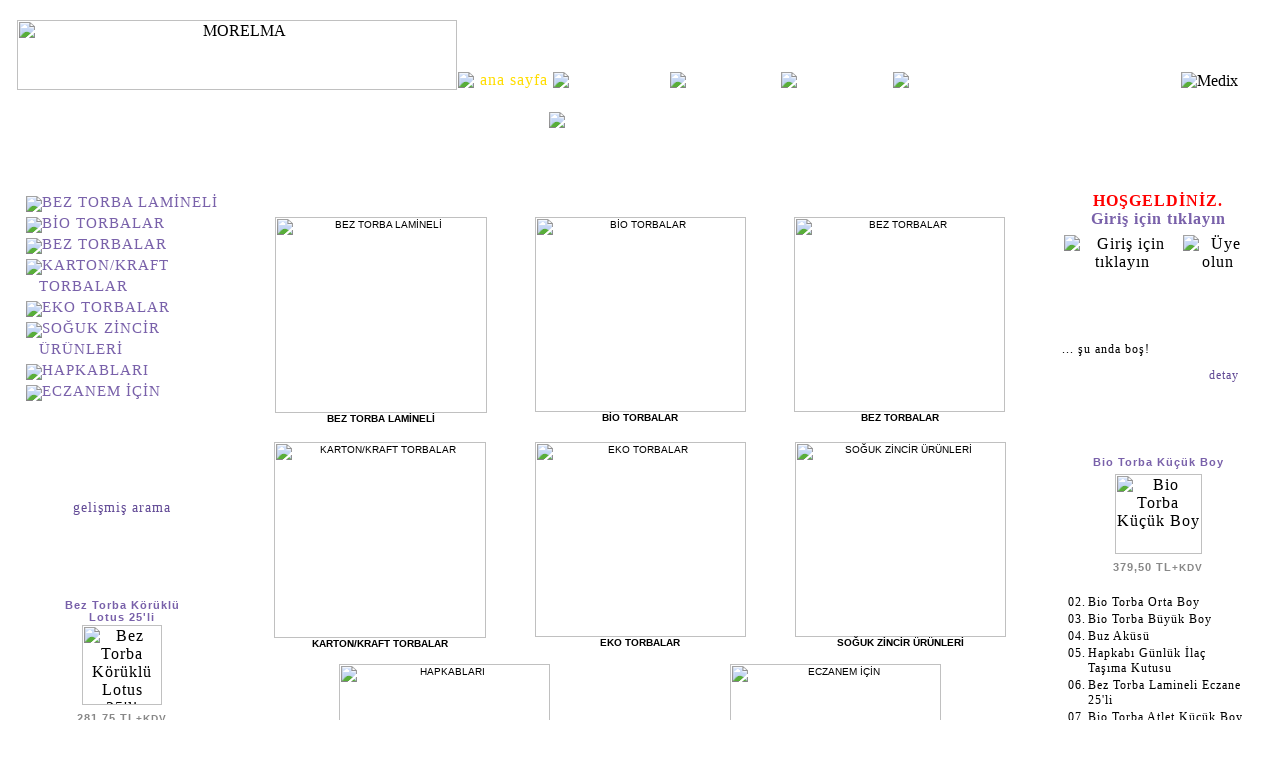

--- FILE ---
content_type: text/html; charset=UTF-8
request_url: https://www.morelma.com.tr/index.php?Ryol=22&Msid=0rugfljmnt057ol091tcj9iv83
body_size: 31931
content:
<!-- başlık //-->
<html>
<head>
<meta http-equiv="Content-Type" content="text/html; charset=UTF-8">
<meta content="Copyright © 2007, Mor Elma" http-equiv="Copyright">
<meta http-equiv="Content-Language" content="tr">
<meta name="keywords" content="Bez çanta, Bez torba, Elyaf çanta, Elyaf torba, Promosyon çanta, Promosyon torba, Kraft çanta, Naylon torba, Naylon torba, Karton çanta, Karton torba, İlaç kutusu, İlaç saklama kutusu, Sağlık karnesi kabı, Sağlık karnesi kılıfı, Çanta, E pano, Epano, Soğuk zincir torbası, İlaç taşıma çantası, A4 kağıt, Kağıtlar, Yaka kartı, Rozet, Buz aküsü, Sürsaj makinası, Vege, Vege bant, Mama temalı bez çanta, Temalı bez çanta, e pano, eczane, kırtasiye, sürsaj makinası, ecza deposu, ilaç zamanlama kutusu, promasyon, eczane, ilaç firması, ecza deposu, medikal, su, taşıma, kolonya, zamanalama, aparat, Önlüğü, Çantalar, bazar, alkollü, uyarı, sebilleri, levhaları, eczacı, kartvizitler, kartvizit, karne, kalem, sağlık, mendiller, mendil, kutus, İlaç, bardak, karne kapları, kalem kolonya, alkollü mendiller, taşıma kutusu, sağlık karne, İlaç zamanalama, su sebilleri, kolonya su, eczacı Önlüğü, bardak aparatı, uyarı levhaları Çantalar, sebilleri İçin bardak, sağlık karne kapları, Biobozunur , Bio-bozunur, Bozunur torba, Parçalanan torba, Bozunur plastik, Bio bozunur plastik, Bio bozunur torba, Parçalanan plastik, Bio torba, Bio-torba, Biobag, Bio-bag, Epi, Epi global, Türkiye epi ithalatçısı, Nişastalı torba, Nişastalı plastik, Eczaneye poşet, Ecza poşeti, Bio poşet, Kağıt çanta, Karton çanta, Poşet fabrikası, Bez poşet">
<meta name="description" content="Bez çanta, Bez torba, Elyaf çanta, Elyaf torba, Promosyon çanta, Promosyon torba, Kraft çanta, Naylon torba, Naylon torba, Karton çanta, Karton torba, İlaç kutusu, İlaç saklama kutusu, Sağlık karnesi kabı, Sağlık karnesi kılıfı, Çanta, E pano, Epano, Soğuk zincir torbası, İlaç taşıma çantası, A4 kağıt, Kağıtlar, Yaka kartı, Rozet, Buz aküsü, Sürsaj makinası, Vege, Vege bant, Mama temalı bez çanta, Temalı bez çanta, e pano, eczane, kırtasiye, sürsaj makinası, ecza deposu, ilaç zamanlama kutusu, promasyon, eczane, ilaç firması, ecza deposu, medikal, su, taşıma, kolonya, zamanalama, aparat, Önlüğü, Çantalar, bazar, alkollü, uyarı, sebilleri, levhaları, eczacı, kartvizitler, kartvizit, karne, kalem, sağlık, mendiller, mendil, kutus, İlaç, bardak, karne kapları, kalem kolonya, alkollü mendiller, taşıma kutusu, sağlık karne, İlaç zamanalama, su sebilleri, kolonya su, eczacı Önlüğü, bardak aparatı, uyarı levhaları Çantalar, sebilleri İçin bardak, sağlık karne kapları, Biobozunur , Bio-bozunur, Bozunur torba, Parçalanan torba, Bozunur plastik, Bio bozunur plastik, Bio bozunur torba, Parçalanan plastik, Bio torba, Bio-torba, Biobag, Bio-bag, Epi, Epi global, Türkiye epi ithalatçısı, Nişastalı torba, Nişastalı plastik, Eczaneye poşet, Ecza poşeti, Bio poşet, Kağıt çanta, Karton çanta, Poşet fabrikası, Bez poşet">
<META NAME="robots" Content="Follow,Index">
<META NAME="revisit-after" Content="5 days">
<meta http-equiv="Content-Language" content="tr">
<title>MORELMA</title>
<base href="https://www.morelma.com.tr/">
<link rel="stylesheet" type="text/css" href="tema4.css">
<link rel="stylesheet" type="text/css" href="contentslider.css" />

<script type="text/javascript" src="contentslider.js">

/***********************************************
* Featured Content Slider- © Dynamic Drive DHTML code library (www.dynamicdrive.com)
* This notice MUST stay intact for legal use
* Visit Dynamic Drive at http://www.dynamicdrive.com/ for this script and 100s more
***********************************************/
</script>
<script language="javascript"><!--

function rowOverEffect(object) {
  if (object.className == 'secimSatir') object.className = 'secimSatirOver';
}

function rowOutEffect(object) {
  if (object.className == 'secimSatirOver') object.className = 'secimSatir';
}
function popupWindow(url) {
 window.open(url,'popupWindow','toolbar=no,location=no,directories=no,status=no,menubar=no,scrollbars=yes,resizable=yes,copyhistory=no,width=100,height=200,screenX=50,screenY=50,top=50,left=50')
}

function sepet_bilgi_win() {
  window.open("sepet_bilgi.php","sepet_bilgi","height=480,width=350,toolbar=no,statusbar=no,scrollbars=no,screenX=150,screenY=150,top=150,left=150").focus();
}

function arama_yardim_win() {
  window.open("popup_arama_yardim.php","arama_yardim","height=200,width=100,toolbar=no,statusbar=no,scrollbars=no,screenX=150,screenY=150,top=150,left=150").focus();
}

//--></script>
<script type="text/javascript">//<![CDATA[
var tlJsHost = ((window.location.protocol == "https:") ? "https://secure.trust-provider.com/" : "http://www.trustlogo.com/");
document.write(unescape("%3Cscript src='" + tlJsHost + "trustlogo/javascript/trustlogo.js' type='text/javascript'%3E%3C/script%3E"));
//]]>
</script>
</head>
<style type="text/css">
<!--
BODY {
  background-image: url(images/sayfa_ofis_bg_m.png);
  background-repeat: no-repeat;
  background-position: top left;
}
-->
</style>
<body marginwidth="15" marginheight="20" topmargin="20" bottommargin="0" leftmargin="15" rightmargin="15">
<table border="0" width="100%" cellspacing="0" cellpadding="0">
<tr class="baslik">
<td width="447" align="center" valign="top" rowspan="3"><a href="https://www.morelma.com.tr/index.php?Msid=16ff1e00b46b9ae1b915eab009438b67"><img src="images/morelma_logo_m.png" border="0" alt="MORELMA" title=" MORELMA " width="440" height="70"></a></td>
<td  valign="bottom"  height="70">
<table border="0" cellspacing="0" cellpadding="0" width="695">
<tr>
  <td class="ustMenuTema"align="left"><img src="images/ust_menu_bg_sol.png" border="0"></td>
  <td class="ustMenuTema" align="center" width="90">
ana sayfa
	</td>
  <td class="ustMenuTema" width="10" align="right"><img src="images/ust_menu_bg_ara.png" border="0"></td>
  <td class="ustMenuTema" align="center" width="105">
	<a href="https://www.morelma.com.tr/hakkimizda.php?Msid=16ff1e00b46b9ae1b915eab009438b67" class="ustMenuTema" title="Hakkımızda">hakkımızda</a>
	</td>
  <td class="ustMenuTema" width="3" align="center"><img src="images/ust_menu_bg_ara.png" border="0"></td>
  <td class="ustMenuTema" align="center" width="105">
	<a href="https://www.morelma.com.tr/yeni_urunler.php?Msid=16ff1e00b46b9ae1b915eab009438b67" class="ustMenuTema" title="Yeni Ürünler">yeni ürünler</a>
	</td>
  <td class="ustMenuTema" width="3" align="center"><img src="images/ust_menu_bg_ara.png" border="0"></td>
  <td class="ustMenuTema" align="center" width="105">
	<a href="https://www.morelma.com.tr/iletisim.php?Msid=16ff1e00b46b9ae1b915eab009438b67" class="ustMenuTema" title="İletişim">iletişim</a>
	</td>

<form name="hizli_bul" action="https://www.morelma.com.tr/arama_sonuc.php" method="get">
<input type="hidden" name="Msid" value="16ff1e00b46b9ae1b915eab009438b67">

  <td class="ustMenuTema" width="3" align="center"><img src="images/ust_menu_bg_ara.png" border="0"></td>
  <td class="ustMenuTemaArama" align="center" width="199"><input type="text" name="anahtar" class="arama_input"></td>
  <td class="ustMenuTemaAramaBtn" align="left" width="59" title=" Ara ">
	<input type="image" src="images/ust_menu_aram_btn.png">
	</td>
</form>
</tr>
</table>

</td>
  
  <td align="center" valign="bottom" width="202"><a href="http://www.medix.com.tr/" target="_blank" title=" Medix "><img src="images/medix_logo.png" border="0" alt="Medix"></a></td>

</tr>
<tr class="baslik">
<td class="baslik" valign="top" height="12">
</td></tr>

<tr class="baslik">
<td class="baslik" valign="top" colspan="2">
<table width="100%" border="0" cellspacing="0" cellpadding="0"  height="35">
<tr>
<td class="baslikNavigasyonTema">&nbsp;&nbsp;
 
<a href="https://www.morelma.com.tr/index.php?Msid=16ff1e00b46b9ae1b915eab009438b67" class="baslikNavigasyon">ana sayfa</a>
 
<img src="images/nav_ok.png" border="0" align="absmiddle">
<a href="https://www.morelma.com.tr/urun_bilgi.php?&urun_id=0&Msid=16ff1e00b46b9ae1b915eab009438b67" class="baslikNavigasyon"> 
      </a> 
</td>
<td width="50">&nbsp;</td>
</tr>
</table>
</td>

</tr>
</table>
<!-- başlık son //-->
<table width="100%" border="0" cellspacing="6" cellpadding="0">
<tr> 
<td width="202" valign="top" class="yanKolonlar"><table border="0" width="202" cellspacing="0" cellpadding="0" >
<!-- sol_menu //-->
		<tr>
			<td align="center"><img src="images/pixel_bos.gif" width="202" height="1"><br>
<!-- Reyonlar //-->
<table border="0" width="100%" cellspacing="0" cellpadding="0"><tr><td class="kutu_baslikTema" height=43 valign="middle">reyonlar</td></tr><tr><td><table border="0" width="100%" cellspacing="0" cellpadding="5" ><tr><td class="kutuText"nowrap ><table border="0" width="100%" cellspacing="0" cellpadding="0" ><tr><td class="reyonlarText" background="images/reyon_bg4.gif" height=21><img src="images/kategori_ok.png" border="0" align="absmiddle"><a href="https://www.morelma.com.tr/index.php?Ryol=45&Msid=16ff1e00b46b9ae1b915eab009438b67" class="reyonlarTextA">BEZ TORBA LAMİNELİ</a></td></tr><tr><td class="reyonlarText" background="images/reyon_bg4.gif" height=21><img src="images/kategori_ok.png" border="0" align="absmiddle"><a href="https://www.morelma.com.tr/index.php?Ryol=15&Msid=16ff1e00b46b9ae1b915eab009438b67" class="reyonlarTextA">BİO TORBALAR</a></td></tr><tr><td class="reyonlarText" background="images/reyon_bg4.gif" height=21><img src="images/kategori_ok.png" border="0" align="absmiddle"><a href="https://www.morelma.com.tr/index.php?Ryol=6&Msid=16ff1e00b46b9ae1b915eab009438b67" class="reyonlarTextA">BEZ TORBALAR</a></td></tr><tr><td class="reyonlarText" background="images/reyon_bg4.gif" height=21><img src="images/kategori_ok.png" border="0" align="absmiddle"><a href="https://www.morelma.com.tr/index.php?Ryol=16&Msid=16ff1e00b46b9ae1b915eab009438b67" class="reyonlarTextA">KARTON/KRAFT TORBALAR</a></td></tr><tr><td class="reyonlarText" background="images/reyon_bg4.gif" height=21><img src="images/kategori_ok.png" border="0" align="absmiddle"><a href="https://www.morelma.com.tr/index.php?Ryol=46&Msid=16ff1e00b46b9ae1b915eab009438b67" class="reyonlarTextA">EKO TORBALAR</a></td></tr><tr><td class="reyonlarText" background="images/reyon_bg4.gif" height=21><img src="images/kategori_ok.png" border="0" align="absmiddle"><a href="https://www.morelma.com.tr/index.php?Ryol=17&Msid=16ff1e00b46b9ae1b915eab009438b67" class="reyonlarTextA">SOĞUK ZİNCİR ÜRÜNLERİ</a></td></tr><tr><td class="reyonlarText" background="images/reyon_bg4.gif" height=21><img src="images/kategori_ok.png" border="0" align="absmiddle"><a href="https://www.morelma.com.tr/index.php?Ryol=23&Msid=16ff1e00b46b9ae1b915eab009438b67" class="reyonlarTextA">HAPKABLARI</a></td></tr><tr><td class="reyonlarText" background="images/reyon_bg4.gif" height=21><img src="images/kategori_ok.png" border="0" align="absmiddle"><a href="https://www.morelma.com.tr/index.php?Ryol=27&Msid=16ff1e00b46b9ae1b915eab009438b67" class="reyonlarTextA">ECZANEM İÇİN</a></td></tr></table></td></tr><tr><td><img src="images/pixel_bos.gif" width="100%" height="1"></td></tr></table></td></tr></table><!-- Reyonlar son//-->
			</td>
		</tr>
		<tr>
			<td>
<!-- Hızlı Bul //-->
<table border="0" width="100%" cellspacing="0" cellpadding="0"><tr><td class="kutu_baslikTema" height=43 valign="middle">ürün arama</td></tr><tr><td><table border="0" width="100%" cellspacing="0" cellpadding="5" ><tr><td class="kutuText" align='center'><img src="images/pixel_bos.gif" width="100%" height="5"><table border="0" cellspacing="0" align=center><form name="hizli_bul" action="https://www.morelma.com.tr/arama_sonuc.php" method="get"><input type="hidden" name="Msid" value="16ff1e00b46b9ae1b915eab009438b67"><tr><td background="images/arama_bg.png"  style="background-repeat:no-repeat" width="134" height="25" align=center><input type="text" name="anahtar" size="10" maxlength="30" style="width: 120px" class="arama_input2"></td></tr><tr><td align=center height="25"><a href="https://www.morelma.com.tr/gelismis_arama.php?Msid=16ff1e00b46b9ae1b915eab009438b67" class="kutuText2">gelişmiş arama</a></td></tr></form></table></td></tr><tr><td><img src="images/pixel_bos.gif" width="100%" height="1"></td></tr></table></td></tr></table><!-- Hızlı Bul son//-->
			</td>
		</tr>
		<tr>
			<td>
<!-- Yeni Ürünler //-->
<table border="0" width="100%" cellspacing="0" cellpadding="0"><tr><td class="kutu_baslikTema" height=43 valign="middle"><a href="https://www.morelma.com.tr/yeni_urunler.php?Msid=16ff1e00b46b9ae1b915eab009438b67" class="kutu_baslikTemaLink">yeni ürünler</a></td></tr><tr><td><table border="0" width="100%" cellspacing="0" cellpadding="5" ><tr><td class="kutuText" align='center'><img src="images/pixel_bos.gif" width="100%" height="5"><table border="0" width="152" cellspacing="0" cellpadding="0"><tr><td><img src="images/urun_kutu_bg_ust.png" width="152" height="7"></td></tr><tr><td height=134 class="urun_kutuTema" ><table border="0" width="100%" cellspacing="2" cellpadding="0"><tr><td align="center" height="20" valign="center"><a href="https://www.morelma.com.tr/urun_bilgi.php?urun_id=338&Msid=16ff1e00b46b9ae1b915eab009438b67" class="urunIsim">Bez Torba Körüklü Lotus 25'li</a></td></tr><tr><td align="center"><a href="https://www.morelma.com.tr/urun_bilgi.php?urun_id=338&Msid=16ff1e00b46b9ae1b915eab009438b67"><IMG SRC="images/urunler/tn_u00338_1.jpg" WIDTH="80" HEIGHT="80" BORDER="0" alt="Bez Torba Körüklü Lotus 25'li" title=" Bez Torba Körüklü Lotus 25'li "></a></td></tr><tr><td align="center" height="22"><span class="urunKFiyat_tn">281,75 TL<span class="kucukText"><b>+KDV</b></span></span></td></tr></table></td></tr><tr><td><img src="images/urun_kutu_bg_alt.png" width="152" height="7"></td></tr></table></td></tr><tr><td align="right" height="25" valign=top><IMG height=1 alt="" src="images/pixel_mor.gif" width="100%" border="0"><br><a href="https://www.morelma.com.tr/yeni_urunler.php?Msid=16ff1e00b46b9ae1b915eab009438b67" class="kutuText">tüm liste <img src="images/ok_sag_b.png" border="0" width="11" height="11" align="absmiddle"></a></td></tr></table></td></tr></table><!-- Yeni Ürünler son//-->
			</td>
		</tr>
		<tr>
			<td>
<!-- İletişim //-->
<table border="0" width="100%" cellspacing="0" cellpadding="0"><tr><td class="kutu_baslikTema" height=43 valign="middle">müşteri hizmetleri</td></tr><tr><td><table border="0" width="100%" cellspacing="0" cellpadding="5" ><tr><td class="kutuText"nowrap ><img src="images/pixel_bos.gif" width="100%" height="5"><br><img src="images/ok_sag_m.png" border="0" alt="" width="12" height="10">&nbsp;<a href="https://www.morelma.com.tr/hakkimizda.php?Msid=16ff1e00b46b9ae1b915eab009438b67">Firma Bilgileri</a><BR><img src="images/ok_sag_m.png" border="0" alt="" width="12" height="10">&nbsp;<a href="https://www.morelma.com.tr/tuketici_haklari.php?Msid=16ff1e00b46b9ae1b915eab009438b67">Tüketici Hakları</a><BR><img src="images/ok_sag_m.png" border="0" alt="" width="12" height="10">&nbsp;<a href="https://www.morelma.com.tr/gizlilik.php?Msid=16ff1e00b46b9ae1b915eab009438b67">Gizlilik  İlkeleri</A><BR><img src="images/ok_sag_m.png" border="0" alt="" width="12" height="10">&nbsp;<a href="https://www.morelma.com.tr/siparis_teslimat.php?Msid=16ff1e00b46b9ae1b915eab009438b67">Alışveriş &amp; Teslimat</A><BR><img src="images/ok_sag_m.png" border="0" alt="" width="12" height="10">&nbsp;<a href="https://www.morelma.com.tr/iade_islemleri.php?Msid=16ff1e00b46b9ae1b915eab009438b67">İade İşlemleri</a><BR><img src="images/ok_sag_m.png" border="0" alt="" width="12" height="10">&nbsp;<A href="https://www.morelma.com.tr/iletisim.php?Msid=16ff1e00b46b9ae1b915eab009438b67">Bize Ulaşın</A></td></tr><tr><td><img src="images/pixel_bos.gif" width="100%" height="1"></td></tr></table></td></tr></table>
<!-- İletişim son//-->
			</td>
		</tr>
		<tr>
			<td align="center"><IMG height=1 alt="" src="images/pixel_mor.gif" width="90%" border="0"><br><br></td>
		</tr>
<!-- sol_menu_sonu //-->
</table></td>
<!-- ana_metin //-->
<td width="100%" valign="top"><br><table border="0" width="100%" cellspacing="20" cellpadding="0">
<tr>
<td><table border="0" width="100%" cellspacing="0" cellpadding="0">
<tr>
<td class="sayfaBaslik"></td>
</tr>
</table></td>
</tr>
<tr>
<td><table border="0" width="100%" cellspacing="0" cellpadding="0">
 <tr>
<td><table border="0" width="100%" cellspacing="3" cellpadding="2">
<tr>
<td align="center" class="kucukText" style="width: 25%" valign="top"><BR><a href="https://www.morelma.com.tr/index.php?Ryol=2245&Msid=16ff1e00b46b9ae1b915eab009438b67"><IMG SRC="images/urunler/ry_bez_torba_lamineli_45.jpg" WIDTH="212" HEIGHT="196" BORDER="0" alt="BEZ TORBA LAMİNELİ" title=" BEZ TORBA LAMİNELİ "><br><span class="reyonIsım">BEZ TORBA LAMİNELİ</span></a></td>

<td align="center" class="kucukText" style="width: 25%" valign="top"><BR><a href="https://www.morelma.com.tr/index.php?Ryol=2215&Msid=16ff1e00b46b9ae1b915eab009438b67"><IMG SRC="images/urunler/ry_bio_torbalar_15.jpg" WIDTH="211" HEIGHT="195" BORDER="0" alt="BİO TORBALAR" title=" BİO TORBALAR "><br><span class="reyonIsım">BİO TORBALAR</span></a></td>

<td align="center" class="kucukText" style="width: 25%" valign="top"><BR><a href="https://www.morelma.com.tr/index.php?Ryol=226&Msid=16ff1e00b46b9ae1b915eab009438b67"><IMG SRC="images/urunler/ry_bez_torbalar_6.jpg" WIDTH="211" HEIGHT="195" BORDER="0" alt="BEZ TORBALAR" title=" BEZ TORBALAR "><br><span class="reyonIsım">BEZ TORBALAR</span></a></td>

</tr></table><table border='0' width='100%' cellspacing='0' cellpadding='2'><tr><td align="center" class="kucukText" style="width: 25%" valign="top"><BR><a href="https://www.morelma.com.tr/index.php?Ryol=2216&Msid=16ff1e00b46b9ae1b915eab009438b67"><IMG SRC="images/urunler/ry_karton_torbalar_16.jpg" WIDTH="212" HEIGHT="196" BORDER="0" alt="KARTON/KRAFT TORBALAR" title=" KARTON/KRAFT TORBALAR "><br><span class="reyonIsım">KARTON/KRAFT TORBALAR</span></a></td>

<td align="center" class="kucukText" style="width: 25%" valign="top"><BR><a href="https://www.morelma.com.tr/index.php?Ryol=2246&Msid=16ff1e00b46b9ae1b915eab009438b67"><IMG SRC="images/urunler/ry_eko_torbalar_46.jpg" WIDTH="211" HEIGHT="195" BORDER="0" alt="EKO TORBALAR" title=" EKO TORBALAR "><br><span class="reyonIsım">EKO TORBALAR</span></a></td>

<td align="center" class="kucukText" style="width: 25%" valign="top"><BR><a href="https://www.morelma.com.tr/index.php?Ryol=2217&Msid=16ff1e00b46b9ae1b915eab009438b67"><IMG SRC="images/urunler/ry_soguk_zincir_urunleri_17.jpg" WIDTH="211" HEIGHT="195" BORDER="0" alt="SOĞUK ZİNCİR ÜRÜNLERİ" title=" SOĞUK ZİNCİR ÜRÜNLERİ "><br><span class="reyonIsım">SOĞUK ZİNCİR ÜRÜNLERİ</span></a></td>

</tr></table><table border='0' width='100%' cellspacing='0' cellpadding='2'><tr><td align="center" class="kucukText" style="width: 25%" valign="top"><BR><a href="https://www.morelma.com.tr/index.php?Ryol=2223&Msid=16ff1e00b46b9ae1b915eab009438b67"><IMG SRC="images/urunler/ry_hapkablari_23.jpg" WIDTH="211" HEIGHT="195" BORDER="0" alt="HAPKABLARI" title=" HAPKABLARI "><br><span class="reyonIsım">HAPKABLARI</span></a></td>

<td align="center" class="kucukText" style="width: 25%" valign="top"><BR><a href="https://www.morelma.com.tr/index.php?Ryol=2227&Msid=16ff1e00b46b9ae1b915eab009438b67"><IMG SRC="images/urunler/ry_isikli_tabelalar_27.jpg" WIDTH="211" HEIGHT="195" BORDER="0" alt="ECZANEM İÇİN" title=" ECZANEM İÇİN "><br><span class="reyonIsım">ECZANEM İÇİN</span></a></td>

</tr>
</table></td>
</tr>
<tr>
<td><img src="images/pixel_bos.gif" border="0" alt="" width="100%" height="10"></td>
</tr>
<!-- Vitrin //-->
		<tr>
			<td>
<table border="0" width="100%" cellspacing="0" cellpadding="0"><tr><td height="24" width="12" valign="bottom"><img src="images/icerik_ust_sol_4.png" border="0" alt="" width="12" height="24"></td><td height="24" valign="bottom" nowrap class="OrtaKutuBaslik" width="10%">&nbsp;sizin için seçtiklerimiz&nbsp;</td><td background="images/icerik_ust_bg_4.png"  style="background-position: bottom" align="right" valign=botom><img src="images/icerik_ust_sag_4.png" width="12" height="24"></td></tr></table><table border="0" width="100%" cellspacing="0" cellpadding="0"><tr><td width="4" background="images/icerik_d_sol_4.gif" style="background-repeat:repeat-y; background-position: left" align="right"><img src="images/pixel_bos.gif" border="0" alt="" width="4" height="1"></td><td><table border="0" width="100%" cellspacing="0" cellpadding="3" class="bilgiKutuIcerik"><tr><td><img src="images/pixel_bos.gif" border="0" alt="" width="100%" height="1"></td></tr><tr><td class="kutuText" align='center'><div id="vitrin_slider" class="contentslide" >
<div class="contentdiv" >
<table border="0" width="100%" cellspacing="5" cellpadding="2"><tr><td align="center" class="kutuText" style="width: 33%" valign="bottom"><table border="0" width="100%" cellspacing="2" cellpadding="0"><tr><td align="center" height="20" valign="center"><a href="https://www.morelma.com.tr/urun_bilgi.php?urun_id=175&Msid=16ff1e00b46b9ae1b915eab009438b67" class="urunIsim">Soğuk Zincir Çantası Fermuarlı (10'lu)</a></td></tr><tr><td align="center"><a href="https://www.morelma.com.tr/urun_bilgi.php?urun_id=175&Msid=16ff1e00b46b9ae1b915eab009438b67"><IMG SRC="images/urunler/tn_u00175_1.jpg" WIDTH="87" HEIGHT="80" BORDER="0" alt="Soğuk Zincir Çantası Fermuarlı (10'lu)" title=" Soğuk Zincir Çantası Fermuarlı (10'lu) "></a></td></tr><tr><td align="center" height="22"><span class="urunKFiyat_tn">1.552,50 TL<span class="kucukText"><b>+KDV</b></span></span></td></tr><tr><td align="center" nowrap><a href="https://www.morelma.com.tr/urun_bilgi.php?urun_id=175&Msid=16ff1e00b46b9ae1b915eab009438b67" class="urunIsim"><img src="images/buton_detay.png" border="0" alt="Detay" title=" Detay " width="45" height="17"></a>&nbsp;<a href="/index.php?urun_id=175&olay=urun_ekle&Msid=16ff1e00b46b9ae1b915eab009438b67"><img src="images/buton_satin_al.png" border="0" alt="Sepete Ekle" title=" Sepete Ekle " width="69" height="17"></a></td></tr></table></td></tr></table>
</div>
</div>
<div class="pagination" id="paginate-vitrin_slider"></div>
<script type="text/javascript">
var linktext=[" ", " ", " ",""]
ContentSlider("vitrin_slider", 6000,linktext)
</script></td></tr><tr><td><img src="images/pixel_bos.gif" border="0" alt="" width="100%" height="1"></td></tr></table></td><td width="12" background="images/icerik_d_sag_4.gif" style="background-repeat:repeat-y; background-position: right"><img src="images/pixel_bos.gif" border="0" alt="" width="6" height="1"></td></tr><tr><td width="4" height="6"><img src="images/icerik_alt_sol_4.png" border="0" width="12" height="12"></td><td height="6" background="images/icerik_alt_bg_4.png"><img src="images/pixel_bos.gif" border="0" alt="" width="1" height="6"></td><td width="6" height="6"><img src="images/icerik_alt_sag_4.png" border="0" width="12" height="12"></td></tr></table>			</td>
		</tr>
		<tr>
            <td><img src="images/pixel_bos.gif" border="0" alt="" width="100%" height="10"></td>
          </tr>
<!-- Vitrin son//-->
</table></td>
</tr>
</table></td>
<!-- ana_metin_son //-->
<td width="202" valign="top" class="yanKolonlar"><table border="0" width="202" cellspacing="0" cellpadding="0">
<!-- sag_menu //-->
		<tr>
			<td><img src="images/pixel_bos.gif" width="202" height="1"><br>
<!-- İletişim //-->
<table border="0" width="100%" cellspacing="0" cellpadding="0"><tr><td class="kutu_baslikTema" height=43 valign="middle">üye girişi</td></tr><tr><td><table border="0" width="100%" cellspacing="0" cellpadding="5" ><tr><td class="kutuText" ><div class=bilgiKutuIcerikB align=center><b><div class=bilgiKutuIcerikB><b><font color=red>HOŞGELDİNİZ.</font><br><a href='https://www.morelma.com.tr/uye_giris.php?Msid=16ff1e00b46b9ae1b915eab009438b67' class=girisLinkTema>Giriş için tıklayın</a></div><table border="0" width="100%" cellspacing="2" cellpadding="0"><tr><tr><td colspan="2"><img src="images/pixel_bos.gif" width="100%" height="1"></td></tr><td align="center"><a href="https://www.morelma.com.tr/uye_giris.php?Msid=16ff1e00b46b9ae1b915eab009438b67"><img src="images/uye_giris_4.png" border="0" alt=" Giriş için tıklayın "></a></td><td align="center"><a href="https://www.morelma.com.tr/hesap_ac.php?Msid=16ff1e00b46b9ae1b915eab009438b67"><img src="images/uye_kayit_4.png" border="0" alt=" Üye olun "></a></td></td></tr></table></td></tr><tr><td><img src="images/pixel_bos.gif" width="100%" height="1"></td></tr></table></td></tr></table>
<!-- İletişim son//-->
			</td>
		</tr>
		<tr>
			<td>
<!-- Alışveriş Sepeti //-->
<table border="0" width="100%" cellspacing="0" cellpadding="0"><tr><td class="kutu_baslikTema" height=43 valign="middle"><a href="https://www.morelma.com.tr/sepet.php?Msid=16ff1e00b46b9ae1b915eab009438b67" class="kutu_baslikTemaLink">sepetim</a></td></tr><tr><td><table border="0" width="100%" cellspacing="0" cellpadding="5" ><tr><td class="kutuText" ><img src="images/pixel_bos.gif" width="100%" height="5"> ... şu anda boş!</td></tr><tr><td align="right" height="25" valign=top><IMG height=1 alt="" src="images/pixel_mor.gif" width="100%" border="0"><br><a href="https://www.morelma.com.tr/sepet.php?Msid=16ff1e00b46b9ae1b915eab009438b67" class="kutuText">detay <img src="images/ok_sag_b.png" border="0" width="11" height="11" align="absmiddle"></a></td></tr></table></td></tr></table>
<!-- Alışveriş Sepeti son//-->
			</td>
		</tr>
		<tr>
			<td>
<!-- Çok Satanlar //-->
<table border="0" width="100%" cellspacing="0" cellpadding="0"><tr><td class="kutu_baslikTema" height=43 valign="middle">en çok satanlar</td></tr><tr><td><table border="0" width="100%" cellspacing="0" cellpadding="5" ><tr><td class="kutuText" align='center'><img src="images/pixel_bos.gif" width="100%" height="5"><table border="0" width="152" cellspacing="0" cellpadding="0"><tr><td><img src="images/urun_kutu_bg_ust.png" width="152" height="7"></td></tr><tr><td height=134 class="urun_kutuTema"><table border="0" width="100%" cellspacing="2" cellpadding="0"><tr><td align="center" height="20" valign="center"><a href="https://www.morelma.com.tr/urun_bilgi.php?urun_id=105&Msid=16ff1e00b46b9ae1b915eab009438b67" class="urunIsim">Bio Torba Küçük Boy</a></td></tr><tr><td align="center"><a href="https://www.morelma.com.tr/urun_bilgi.php?urun_id=105&Msid=16ff1e00b46b9ae1b915eab009438b67"><IMG SRC="images/urunler/tn_u00105_1.jpg" WIDTH="87" HEIGHT="80" BORDER="0" alt="Bio Torba Küçük Boy" title=" Bio Torba Küçük Boy "></a></td></tr><tr><td align="center" height="22"><span class="urunKFiyat_tn">379,50 TL<span class="kucukText"><b>+KDV</b></span></span></td></tr></table></td></tr><tr><td><img src="images/urun_kutu_bg_alt.png" width="152" height="7"></td></tr></table><img src="images/pixel_bos.gif" width="100%" height="5"><table border="0" width="95%" cellspacing="0" cellpadding="1"><tr><td class="bilgiKutuIcerik" valign="top">02.</td><td class="bilgiKutuIcerik"><a href="https://www.morelma.com.tr/urun_bilgi.php?urun_id=88&Msid=16ff1e00b46b9ae1b915eab009438b67">Bio Torba Orta Boy</a></td></tr><tr><td class="bilgiKutuIcerik" valign="top">03.</td><td class="bilgiKutuIcerik"><a href="https://www.morelma.com.tr/urun_bilgi.php?urun_id=111&Msid=16ff1e00b46b9ae1b915eab009438b67">Bio Torba Büyük Boy</a></td></tr><tr><td class="bilgiKutuIcerik" valign="top">04.</td><td class="bilgiKutuIcerik"><a href="https://www.morelma.com.tr/urun_bilgi.php?urun_id=22&Msid=16ff1e00b46b9ae1b915eab009438b67">Buz Aküsü</a></td></tr><tr><td class="bilgiKutuIcerik" valign="top">05.</td><td class="bilgiKutuIcerik"><a href="https://www.morelma.com.tr/urun_bilgi.php?urun_id=33&Msid=16ff1e00b46b9ae1b915eab009438b67">Hapkabı Günlük İlaç Taşıma Kutusu</a></td></tr><tr><td class="bilgiKutuIcerik" valign="top">06.</td><td class="bilgiKutuIcerik"><a href="https://www.morelma.com.tr/urun_bilgi.php?urun_id=327&Msid=16ff1e00b46b9ae1b915eab009438b67">Bez Torba Lamineli Eczane 25'li</a></td></tr><tr><td class="bilgiKutuIcerik" valign="top">07.</td><td class="bilgiKutuIcerik"><a href="https://www.morelma.com.tr/urun_bilgi.php?urun_id=114&Msid=16ff1e00b46b9ae1b915eab009438b67">Bio Torba Atlet Küçük Boy</a></td></tr><tr><td class="bilgiKutuIcerik" valign="top">08.</td><td class="bilgiKutuIcerik"><a href="https://www.morelma.com.tr/urun_bilgi.php?urun_id=6&Msid=16ff1e00b46b9ae1b915eab009438b67">Soğuk Zincir Torbası (10'lu)</a></td></tr><tr><td class="bilgiKutuIcerik" valign="top">09.</td><td class="bilgiKutuIcerik"><a href="https://www.morelma.com.tr/urun_bilgi.php?urun_id=32&Msid=16ff1e00b46b9ae1b915eab009438b67">Hapkabı Haftalık İlaç Taşıma Kutusu Seti</a></td></tr><tr><td class="bilgiKutuIcerik" valign="top">10.</td><td class="bilgiKutuIcerik"><a href="https://www.morelma.com.tr/urun_bilgi.php?urun_id=125&Msid=16ff1e00b46b9ae1b915eab009438b67">Bez Torba Lavanta 50'li</a></td></tr></table></td></tr><tr><td><img src="images/pixel_bos.gif" width="100%" height="1"></td></tr></table></td></tr></table><!-- Çok Satanlar son Gddy//-->
			</td>
		</tr>
		<tr>
			<td align="center"><IMG height=1 alt="" src="images/pixel_mor.gif" width="90%" border="0"><br><br></td>
		</tr>
<!-- sag_menu_son //-->
</table></td>
</tr>
</table>
<!-- alt bilgi //-->
<table border="0" width="100%" cellspacing="0" cellpadding="1">
<tr class="altBilgi">
<td background="images/kutu_bas_bg.gif" height="21" nowrap>&nbsp;&nbsp;&nbsp;Copyright &copy; 2007 - 2026&nbsp;&nbsp;</td>
	
<td align="right"  background="images/kutu_bas_bg.gif" height="21" nowrap>&nbsp;<a href="http://www.morelma.com.tr" target="_blank" class="altBilgi"><b>MOR ELMA LTD. ŞTİ.</b></a>&nbsp;&nbsp;&nbsp;</td>
</tr>
</table>

<table border="0" width="100%" cellspacing="10" cellpadding="0">
<tr>
<td align="center" class="kucukText">
<a href="https://www.morelma.com.tr/index.php?Ryol=45&Msid=16ff1e00b46b9ae1b915eab009438b67" >BEZ TORBA LAMİNELİ</a> | <a href="https://www.morelma.com.tr/index.php?Ryol=15&Msid=16ff1e00b46b9ae1b915eab009438b67" >BİO TORBALAR</a> | <a href="https://www.morelma.com.tr/index.php?Ryol=6&Msid=16ff1e00b46b9ae1b915eab009438b67" >BEZ TORBALAR</a> | <a href="https://www.morelma.com.tr/index.php?Ryol=16&Msid=16ff1e00b46b9ae1b915eab009438b67" >KARTON/KRAFT TORBALAR</a> | <a href="https://www.morelma.com.tr/index.php?Ryol=46&Msid=16ff1e00b46b9ae1b915eab009438b67" >EKO TORBALAR</a> | <a href="https://www.morelma.com.tr/index.php?Ryol=17&Msid=16ff1e00b46b9ae1b915eab009438b67" >SOĞUK ZİNCİR ÜRÜNLERİ</a> | <a href="https://www.morelma.com.tr/index.php?Ryol=23&Msid=16ff1e00b46b9ae1b915eab009438b67" >HAPKABLARI</a> | <a href="https://www.morelma.com.tr/index.php?Ryol=27&Msid=16ff1e00b46b9ae1b915eab009438b67" >ECZANEM İÇİN</a></td>
</tr>
</table>
<table border="0" width="100%" cellspacing="0" cellpadding="0">
<tr><td colspan="3"><IMG height="1" alt="" src="images/pixel_gumus.gif" width="100%" border="0"></td></tr>
<tr height="45">
<td width="160"></td>
<td align="center" class="kucukText">
<a href="https://www.morelma.com.tr" target="_blank">www.morelma.com.tr</a> | <IMG alt="" src="images/eposta_kucuk.gif" border="0" align="absmiddle">
</td>
<td width="160"><script language="JavaScript" type="text/javascript">
TrustLogo("https://morelma.com.tr/images/instantssl_trust_seal_md_159x42.png", "SC5", "none");
</script>
<a href="https://www.instantssl.com/ssl.html" id="comodoTL">Instant SSL</a></td>

</tr>
<tr>
<td></td>
<td align="center" class="kucukText">
Toplam <b>538.712.179</b> kişi sitemizi ziyaret etmiştir.
<br>
</td>
<td></td>
</tr>
</table>

<!-- alt bilgi son //-->
<br>
</body>
</html>


--- FILE ---
content_type: text/css
request_url: https://www.morelma.com.tr/tema4.css
body_size: 18632
content:
@font-face {
  font-family: "ChicaGogoNF";
  src: url("./fonts/ChicaGogoNF.eot"); /* IE9 Compat Modes */
  src: url("./fonts/ChicaGogoNF.eot?#iefix") format("embedded-opentype"), /* IE6-IE8 */
    url("./fonts/ChicaGogoNF.otf") format("opentype"), /* Open Type Font */
    url("./fonts/ChicaGogoNF.svg") format("svg"), /* Legacy iOS */
    url("./fonts/ChicaGogoNF.ttf") format("truetype"), /* Safari, Android, iOS */
    url("./fonts/ChicaGogoNF.woff") format("woff"), /* Modern Browsers */
    url("./fonts/ChicaGogoNF.woff2") format("woff2"); /* Modern Browsers */
  font-weight: normal;
  font-style: normal;
}

@font-face {
  font-family: "ChicaGogoNF-Bold";
  src: url("./fonts/ChicaGogoNFBold.eot"); /* IE9 Compat Modes */
  src: url("./fonts/ChicaGogoNFBold.eot?#iefix") format("embedded-opentype"), /* IE6-IE8 */
    url("./fonts/ChicaGogoNFBold.otf") format("opentype"), /* Open Type Font */
    url("./fonts/ChicaGogoNFBold.svg") format("svg"), /* Legacy iOS */
    url("./fonts/ChicaGogoNFBold.ttf") format("truetype"), /* Safari, Android, iOS */
    url("./fonts/ChicaGogoNFBold.woff") format("woff"), /* Modern Browsers */
    url("./fonts/ChicaGogoNFBold.woff2") format("woff2"); /* Modern Browsers */
  font-weight: normal;
  font-style: normal;
}

BODY {
  background: #ffffff;
  color: #000000;
/*  margin: 0px; */
}

A {
  color: #000000;
  text-decoration: none;
}

A:hover {
  color: #4c4179;
  text-decoration: underline;
}

FORM {
	display: inline;
}

ul {
	margin-left: 17px;
	text-align: justify;
}

CHECKBOX, INPUT, RADIO, SELECT {
  font-family: Verdana, Arial, sans-serif;
  font-size: 11px;
}

TEXTAREA {
  width: 100%;
  font-family: Verdana, Arial, sans-serif;
  font-size: 11px;
}

.sayfaLink {
  font-family: Verdana, Arial, sans-serif;
  font-size: 11px; 
  color: #333333; 
}

A.sayfaLink {
  font-family: Verdana, Arial, sans-serif;
  font-size: 11px; 
  font-weight: bold; 
  color: #614995; 
}

.sayfaLinkM {
  font-family: Verdana, Arial, sans-serif;
  font-size: 11px; 
  color: #614995; 
}



.baslik_1 {
  font-family: Verdana, Arial, sans-serif;
  font-size: 11px;
  color: #614995;
  font-weight: bold;
}

.baslik_2 {
  font-family: Verdana, Arial, sans-serif;
  font-size: 11px;
  color: #AA0000;
  font-weight: bold;
}



.hataKutu { 
  font-family : Verdana, Arial, sans-serif; 
  font-size : 10px; 
  background: #ffb3b5; 
  font-weight: bold; 
}

.stokUyari { 
  font-family : Verdana, Arial, sans-serif; 
  font-size : 10px; 
  color: #cc0033; 
  font-weight: normal; 
}

.urunBildiriler { background: #f2fff7; }

.siparisEdit { 
  font-family : Verdana, Arial, sans-serif; 
  font-size : 10px; 
  color: #993333; 
  text-decoration: underline; 
}

TR.header {
  background: #ffffff;
}

.ustMenu {
  font-family: Verdana, Arial, sans-serif;
  font-size: 11px;
  color: #FFFFFF;
  font-weight : bold;
}


A.ustMenu { 
  color: #FFFFFF; 
}

A.ustMenu:hover {
  color: #276d3e;
  text-decoration: none;
}


TD.baslikNavigasyon_u {
  font-family: Verdana, Arial, sans-serif;
  font-size: 11px;
  color: #4c4179;
  font-weight : bold;
}

A.baslikNavigasyon_u { 
  color: #4c4179; 
}

A.baslikNavigasyon_u:hover {
  color: #4c4179;
}


TR.baslikHata {
  background: #ff0000;
}

TD.baslikHata {
  font-family: Tahoma, Verdana, Arial, sans-serif;
  font-size: 12px;
  background: #ff0000;
  color: #ffffff;
  font-weight : bold;
  text-align : center;
}

TR.baslikBilgi {
  background: #00ff00;
}

TD.baslikBilgi {
  font-family: Tahoma, Verdana, Arial, sans-serif;
  font-size: 12px;
  background: #00ff00;
  color: #ffffff;
  font-weight: bold;
  text-align: center;
}

.altBilgi {
  font-family: Verdana, Arial, sans-serif;
  font-size: 10px;
  color: #614995;
  font-weight: bold;
}

.bilgiKutu {
  background: #614995;
}


.bilgiKutuDuyuru {
  background: #FF8E90;
}

.bilgiKutuDuyuruIcerik {
  background: #FFE6E6;
  font-family: Verdana, Arial, sans-serif;
  font-size: 10px;
}

TD.bilgiKutuBaslik {
  font-family: Verdana, Arial, sans-serif;
  font-size: 11px;
  font-weight: bold;
  color: #006633;
}

TD.bilgiKutu, SPAN.bilgiKutu {
  font-family: Verdana, Arial, sans-serif;
  font-size: 10px;
}


TABLE.urunListe {
  border: 0px #614995 solid;
  border-spacing: 0px;
}

TABLE.urunListe2 {
  border: 0px #614995 solid;
  border-spacing: 0px;
}


TD.kucukText, SPAN.kucukText, P.kucukText {
  font-family: Verdana, Arial, sans-serif;
  font-size: 10px;
}

.kucuk_normal{
  font-family: Tahoma, Verdana, Arial, sans-serif;
  font-size: 10px;
  font-weight: normal;
}


TD.alanAdi {
  font-family: ChicaGogoNF;
  font-size: 14px;
  font-weight:normal;
  letter-spacing: 1px;
}

TD.alanDeger {
  font-family: Verdana, Arial, sans-serif;
  font-size: 12px;
}



SPAN.musteriSelam {
  font-family: Verdana, Arial, sans-serif;
  font-size: 12px;
  color: #f0a480;
  font-weight: bold;
}

TABLE.formAlan {
  background: #f1f9fe;
  border-color: #7b9ebd;
  border-style: solid;
  border-width: 1px;
}

.formGerekli{
  color: #CC0000;
}

SPAN.isaretStoktaKalmayanUrun {
  font-family: Tahoma, Verdana, Arial, sans-serif;
  font-size: 12px;
  color: #c76170;
  font-weight: bold;
}

SPAN.urunIndirimFiyat {
  font-family: Verdana, Arial, sans-serif;
  color: #ff0000;
}

SPAN.kampanya {
  font-family: Verdana, Arial, sans-serif;
  font-size: 12px;
  font-weight: bold;
  color: #a70576;
}

.urunKod {
  font-family: Verdana, Arial, sans-serif;
  font-size: 13px;
  font-weight: bold;
  color: #808285;
}

.urunFiyat_tn {
  font-family: Verdana, Arial, sans-serif;
  font-size: 12px;
  font-weight: bold;
  color: #15689a;
}

.urunKFiyat_tn {
  font-family: Verdana, Arial, sans-serif;
  font-size: 11px;
  font-weight: bold;
  color: #888888;
}

SPAN.urunIndirimFiyat_tn {
  font-family: Verdana, Arial, sans-serif;
  font-size: 12px;
  font-weight: bold;
  color: #ff0000;
}

SPAN.urunIndirimFiyat_B {
  color: #ff0000;
}


SPAN.urunKIndirimFiyat_tn {
  font-family: Verdana, Arial, sans-serif;
  font-size: 11px;
  font-weight: bold;
  color: #995555;
}

SPAN.reyonIsım {
  font-family: Verdana, Arial, sans-serif;
  font-size: 10px;
  font-weight: bold;
  color: #000000;
}


.urunIsim {
  font-family: Verdana, Arial, sans-serif;
  font-size: 11px;
  font-weight: bold;
  color: #7961aa;
}

.urunAltBaslikTn {
  font-family: Verdana, Arial, sans-serif;
  font-size: 11px;
  font-weight: normal;
  color: #7961aa;
}


.urunFiyat {
  font-family: Verdana, Arial, sans-serif;
  font-size: 11px;
  font-weight: bold;
  color: #7961aa;
}

.secimSatir { }
.secimSatirOver { background-color: #CEE9FF; cursor: pointer; cursor: hand; }
.secimSatirSelected { background-color: #CEE9FF; }

.satinalCubukBiten, .satinalCubukKalan { font-family: Verdana, Arial, sans-serif; font-size: 10px; font-weight: bold; color: #8c8c8c; }
.satinalCubukBusayfa { font-family: Verdana, Arial, sans-serif; font-size: 10px; font-weight: bold; color: #000000; }

.mesajHata, .mesajUyari { font-family: Verdana, Arial, sans-serif; font-size: 10px; background-color: #ffb3b5; }
.mesajBasarili { font-family: Verdana, Arial, sans-serif; font-size: 10px; background-color: #99ff00; }

.resimlistOut	{ border: 1px solid #dddddd; cursor:pointer;}
.resimlistOver	{ border: 1px solid #666666; cursor:pointer;}

.sepet_ozellikler { font-weight: normal; font-family: Verdana, Arial, sans-serif; font-size: 10px; color: #333333; }
.sepet_ozellikler_b { font-weight: normal; font-family: Verdana, Arial, sans-serif; font-size: 11px; color: #555555; }

.secenekBaslik { 
  font-family: Verdana, Arial, sans-serif;
  font-size: 14px;
  font-weight: bold;
  color: #614995;
 } 

TABLE.banner {
  background: #FFFFFF;
  border-color: #333399;
  border-style: solid;
  border-width: 1px;
}

.kapat { 
  font-family: Verdana, Arial, sans-serif; 
  font-size: 10px; 
  font-weight: bold;
  color: #333399;
}








.urunBaslik{
  font-family: ChicaGogoNF-Bold;
  font-size: 20px;
  font-weight: normal;
  color: #808285;
  letter-spacing: 1px;
}

.urunAltBaslik{
  font-family: ChicaGogoNF;
  font-size: 16px;
  font-weight: normal;
  color: #808285;
  letter-spacing: 1px;
}

.urunBaslikUtd{
  padding-bottom : 5px;
}




.urunBaslikU{
  font-family: ChicaGogoNF;
  font-size: 28px;
  font-weight: normal;
  color: #808285;
  letter-spacing: 1px;
}

.urunAltBaslikU{
  font-family: ChicaGogoNF;
  font-size: 22px;
  font-weight: normal;
  color: #808285;
  letter-spacing: 1px;
}

.urunModelU{
  font-family: ChicaGogoNF;
  font-size: 15px;
  font-weight: normal;
  color: #808285;
  letter-spacing: 1px;
  padding-bottom : 7px;
}

TD.urunListe-bilgiB {
  font-family: ChicaGogoNF;
  font-size: 15px;
  font-weight: normal;
  color: #808285;
}

TD.urunListe-bilgiB2 {
  font-family: ChicaGogoNF;
  font-size: 15px;
  font-weight: normal;
  color: #808285;
  padding-top : 7px;
  border-top :1.5px #BCBEC0 solid;
}


TD.urunListe-bilgi {
  font-family: ChicaGogoNF;
  font-size: 14px;
  font-weight: normal;
  color: #000000;
  letter-spacing: 1px;
  padding-top : 7px;
}

.urunListe-Fiyat {
  font-family:  Arial, Verdana, sans-serif;
  font-size: 15px;
  font-weight: bold;
  color: #808285;
  padding-bottom : 3px;
}

.urunListe-FiyatB {
  font-family:  Arial, Verdana, sans-serif;
  font-size: 25px;
  font-weight: bold;
  color: #808285;
}

TR.urunListe-tek { 
  background: #FFFFFF;
 } 
 
TR.urunListe-cift { 
  background: #FFFFFF;
 } 


.fiyatTabloBaslik{
  font-family:  Arial, Verdana, sans-serif;
  font-size: 12px;
  font-weight: bold;
  color: #808285;
  text-align: center;
}

.fiyatTabloIcerik{
  font-family:  Arial, Verdana, sans-serif;
  font-size: 16px;
  font-weight: normal;
  color: #58595B;
  text-align: center;
}

.mfListeTek{
  background: #ccecfc;
}
.mfListeCift{
  background: #fffac2;
}

.mfListeFiyat{
  background: #d9b7d7;
}

TD.fiyatTablo {
	border-left: 1px solid #58595B;
	border-top: 1px solid #58595B;
	border-right: 0 solid #58595B;
	border-bottom: 0 solid #58595B;
}

TD.fiyatTabloSon {
	border-left: 1px solid #58595B;
	border-top: 1px solid #58595B;
	border-right: 1px solid #58595B;
	border-bottom: 0 solid #58595B;
}

TD.fiyatTabloAlt {
	border-left: 0 solid #58595B;
	border-top: 1px solid #58595B;
	border-right: 0 solid #58595B;
	border-bottom: 0 solid #58595B;
    font-family:  Arial, Verdana, sans-serif;
    font-size: 13px;
    font-weight: normal;
    color: #58595B;
    text-align: left;
    padding-top : 7px;
}


.alt_aciklama{
  -webkit-border-radius: 6px;
  -moz-border-radius: 6px;
  border-radius: 6px;
  border: 1px solid #ED1C24;
  font-family:  Arial, Verdana, sans-serif;
  font-size: 15px;
  font-weight: bold;
  color: #ED1C24;
  text-align: left;
  padding-top : 5px;
  padding-bottom : 5px;
  padding-left : 12px;
  padding-right : 12px;
}



.rad{
  cursor: pointer;
  user-select: none;
  -webkit-user-select: none;
  -webkit-touch-callout: none;
}
.rad > input{ /* HIDE ORG RADIO & CHECKBOX */
  position: absolute;
  opacity: 0;
  width: 0;
  height: 0;
}
/* RADIO STYLES */
/* DEFAULT <i> STYLE */
.rad > i{ 
  display: inline-block;
  vertical-align: middle;
  width:  24px;
  height: 24px;
  border-radius: 50%;
  transition: 0.2s;
  box-shadow: inset 0 0 0 12px #fff;
  border: 1px solid #58595B;
  background: #58595B;
}

.rad:hover > i{ /* HOVER <i> STYLE */
  box-shadow: inset 0 0 0 5px #fff;
  background: #9fa1a4;
}
.rad > input:checked + i{ /* (RADIO CHECKED) <i> STYLE */
  box-shadow: inset 0 0 0 5px #fff;
  background: #7962aa;
}



.eklemeTarihi {
  font-weight: normal;
  font-size: 12px;
  color: #808285;
}

SPAN.reyonIsım_k {
  font-family:  Arial, Verdana, sans-serif;
  font-size: 12px;
  font-weight: bold;
  color: #808285;
}

.onemli {
  color: #DD0000;
}


TD.temel, P.temel {
  font-family: ChicaGogoNF;
  font-size: 14px;
  line-height: 1.5;
  font-weight: normal;
  letter-spacing: 1px;
}

TD.temel2, P.temel2 {
  font-family: ChicaGogoNF;
  font-size: 13px;
  line-height: 1.5;
  font-weight: normal;
  letter-spacing: 1px;
}


TD.OrtaKutuBaslik {
  font-family: ChicaGogoNF-Bold;
  font-size: 20px;
  font-weight: normal;
  color: #614995;
  letter-spacing: 1px;
}

TD.OrtaIcerikBaslik {
  font-family: ChicaGogoNF;
  font-size: 14px; 
  line-height: 1.5;
  letter-spacing: 1px;
  color: #614995;
}



SPAN.yeniUrunSepet {
  font-family: ChicaGogoNF;
  font-size: 12px; 
  font-weight : normal;
  letter-spacing: 1px;
  color: #ff0000;
}

.adet_input{
  font-family: ChicaGogoNF-Bold;
  font-size: 14px;
  font-weight: normal;
  color: #000000;
  letter-spacing: 1px;
  text-align: right;
}



.kutuText { 
  font-family: ChicaGogoNF;
  font-size: 12px; 
  font-weight : normal;
  letter-spacing: 1px;
}

A.kutuText { 
  font-family: ChicaGogoNF;
  font-size: 12px; 
  font-weight : normal;
  letter-spacing: 1px;
  color: #614995;
}

.kutuText2 { 
  font-family: ChicaGogoNF;
  font-size: 14px; 
  font-weight : normal;
  letter-spacing: 1px;
}

A.kutuText2 { 
  font-family: ChicaGogoNF;
  font-size: 14px; 
  font-weight : normal;
  letter-spacing: 1px;
  color: #614995;
}


.bilgiKutuIcerik {
  font-family: ChicaGogoNF;
  font-size: 12px;
  font-weight : normal;
  letter-spacing: 1px;
}







.sayfaBaslik { 
  font-family: ChicaGogoNF-Bold;
  font-size: 24px;
  font-weight : normal;
  color: #7961aa;
 } 

TD.sayfaBaslikLine { 
  font-family: ChicaGogoNF-Bold;
  font-size: 24px;
  font-weight : normal;
  color: #7961aa;
  border: 0px #ffffff solid;
  border-bottom :2px #BCBEC0 solid;
 } 

.cizgi{
 border-top :2px #BCBEC0 solid;
 border-bottom :2px #BCBEC0 solid;
 padding-top: 8px;
 padding-bottom: 8px;
}

DIV.sayfaBaslik {
  font-family: Verdana, Arial, sans-serif;
  font-size: 20px;
  font-weight: bold;
  color: #9a9a9a;
}


TD.tabloBaslik {
  font-family: ChicaGogoNF-Bold;
  font-size: 14px;
  font-weight: bold;
  color: #7961aa;
}

TD.ustMenuTema {
  background-image: url(images/ust_menu_bg_arka.png);
  background-repeat:repeat-x;
  background-position: left;

  font-family: ChicaGogoNF;
  font-size: 16px;
  color: #ffdd00;
  font-weight : normal;
  letter-spacing: 1px;
}

A.ustMenuTema {
  font-family: ChicaGogoNF;
  font-size: 16px;
  color: #FFFFFF;
  font-weight : normal;
  letter-spacing: 1px;
}

A.ustMenuTema:hover {
  color: #ffdd00;
  text-decoration: none;
}

TD.ustMenuTemaArama {
  background-image: url(images/ust_menu_arama_bg.png);
  background-repeat:no-repeat;
  background-position: top left;

  font-family: ChicaGogoNF;
  font-size: 16px;
  color: #ffdd00;
  font-weight : normal;
  letter-spacing: 1px;
}

TD.ustMenuTemaAramaBtn {
  background-image: url(images/ust_menu_bg_sag.png);
  background-repeat:no-repeat;
  background-position: top left;
}

TD.baslikNavigasyonTema {
  background-image: url(images/navigasyon_bg_m.png);
  background-repeat:repeat-y;
  background-position: left;

  font-family: ChicaGogoNF-Bold;
  font-size: 16px;
  color: #7961aa;
  font-weight : normal;
  letter-spacing: 1.2px;
}

TD.baslikNavigasyon {
  font-family: ChicaGogoNF-Bold;
  font-size: 16px;
  color: #7961aa;
  font-weight : normal;
  letter-spacing: 2px;
}

A.baslikNavigasyon { 
  color: #FFFFFF; 
}

A.baslikNavigasyon:hover {
  color: #7961aa;
  text-decoration: none;
}

.arama_input{
  font-family:ChicaGogoNF; 
  font-size: 15px; 
  font-weight: normal; 
  color: #7961aa;
  letter-spacing: 1px;
  border: 0px #ffffff solid;
  border-spacing: 0px;
  width:180px;
  padding-left: 8px;
}

.arama_input2{
  font-family:ChicaGogoNF; 
  font-size: 13px; 
  font-weight: normal; 
  color: #7961aa;
  letter-spacing: 1px;
  border: 0px #ffffff solid;
  border-spacing: 0px;
  width:120px;
}


.reyonlarText {
  font-family:ChicaGogoNF; 
  font-size: 15px; 
  font-weight: normal; 
  color: #7961aa;
  line-height: 21px;
  padding-left: 13px;
  text-indent:-13px;
}

.reyonlarTextA {
  font-family:ChicaGogoNF; 
  font-size: 15px; 
  font-weight: normal; 
  color: #7961aa;
  line-height: 21px;
}

A.reyonlarTextA { 
  color: #7961aa; 
}

A.reyonlarTextA:hover {
  color: #ed1c24;
  text-decoration: none;
}

.altreyonlarText {
  font-family:ChicaGogoNF; 
  font-size: 14px; 
  font-weight: normal; 
  color: #7961aa;
}

A.altreyonlarText { 
  color: #7961aa; 
}

A.altreyonlarText:hover {
  color: #563a81;
  text-decoration: none;
}


.bilgiKutuIcerikB {
  font-family: ChicaGogoNF-Bold;
  color: #7961aa;
  font-size: 16px;
  letter-spacing: 1px;
}

.girisLinkTema {
  font-family: ChicaGogoNF-Bold;
  color: #7961aa;
  font-size: 16px;
  letter-spacing: 1px;
}

.kutu_baslikTema {
  background-image: url(images/kutu_baslik_bg.png);
  background-repeat:no-repeat;
  background-position: top left;
  padding-bottom: 8px;

  text-align: center;
  font-family: ChicaGogoNF-Bold;
  font-size: 18px;
  color: #ffffff;
  font-weight : normal;
  letter-spacing: 2px;
}

A.kutu_baslikTemaLink {
  color: #ffffff;
  text-decoration: none;
  text-align: center;
  font-family: ChicaGogoNF-Bold;
  font-size: 20px;
  font-weight : normal;
  letter-spacing: 2px;
}

A.kutu_baslikTemaLink:hover {
  color: #ffdd00;
  text-decoration: none;
}

TD.urun_kutuTema{
  background-image: url(images/urun_kutu_bg.png);
  background-repeat:repeat-y;
  background-position: left;
}


.kutu_reyonlar {
  font-family: Verdana, Arial, sans-serif;
  font-size: 10px;
}

.kutu_arama {
  font-family: Verdana, Arial, sans-serif;
  font-size: 10px;
}

.kutu_odeme {
  font-family: Verdana, Arial, sans-serif;
  font-size: 10px;
}

.kutu_pttkargo {
  font-family: Verdana, Arial, sans-serif;
  font-size: 10px;
}

.kutu_ucretsiz {
  font-family: Verdana, Arial, sans-serif;
  font-size: 10px;
}

.kutu_guvenli {
  font-family: Verdana, Arial, sans-serif;
  font-size: 10px;
}

.kutu_rapidssl {
  font-family: Verdana, Arial, sans-serif;
  font-size: 10px;
}



.kutu_uyegiris {
  font-family: Verdana, Arial, sans-serif;
  font-size: 10px;
}

.kutu_uyebilgi {
  font-family: Verdana, Arial, sans-serif;
  font-size: 10px;
}

.kutu_sepetim {
  font-family: Verdana, Arial, sans-serif;
  font-size: 10px;
}

.kutu_kampanyalar {
  font-family: Verdana, Arial, sans-serif;
  font-size: 10px;
}

.kutu_yurunler {
  font-family: Verdana, Arial, sans-serif;
  font-size: 10px;
}

.kutu_coksatanlar {
  font-family: Verdana, Arial, sans-serif;
  font-size: 10px;
}

.kutu_musteri {
  font-family: Verdana, Arial, sans-serif;
  font-size: 10px;
}

.yanKolonlar{
  background-image: url(images/kolon_bg_m.png);
  background-repeat: repeat-x;
  background-position: top left;

}

.urunListe-baslik {
  font-family: Verdana, Arial, sans-serif;
  font-size: 11px;
  color: #0066b3;
  font-weight: bold;
}

.urunListe-baslik2 {
  font-family: ChicaGogoNF-Bold;
  color: #7961aa;
  font-size: 14px;
  letter-spacing: 1px;
}
